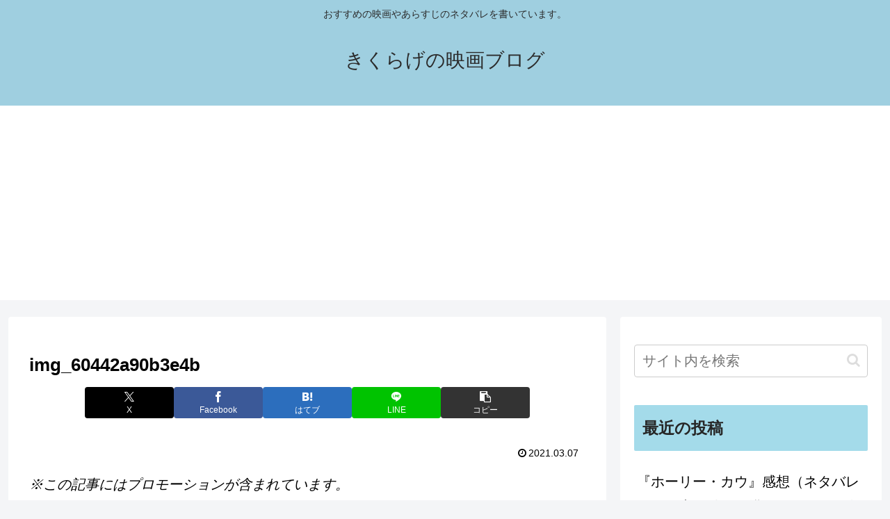

--- FILE ---
content_type: text/html; charset=utf-8
request_url: https://www.google.com/recaptcha/api2/aframe
body_size: 256
content:
<!DOCTYPE HTML><html><head><meta http-equiv="content-type" content="text/html; charset=UTF-8"></head><body><script nonce="M_1cJyn20LHYFd6CbD2caw">/** Anti-fraud and anti-abuse applications only. See google.com/recaptcha */ try{var clients={'sodar':'https://pagead2.googlesyndication.com/pagead/sodar?'};window.addEventListener("message",function(a){try{if(a.source===window.parent){var b=JSON.parse(a.data);var c=clients[b['id']];if(c){var d=document.createElement('img');d.src=c+b['params']+'&rc='+(localStorage.getItem("rc::a")?sessionStorage.getItem("rc::b"):"");window.document.body.appendChild(d);sessionStorage.setItem("rc::e",parseInt(sessionStorage.getItem("rc::e")||0)+1);localStorage.setItem("rc::h",'1768716136639');}}}catch(b){}});window.parent.postMessage("_grecaptcha_ready", "*");}catch(b){}</script></body></html>